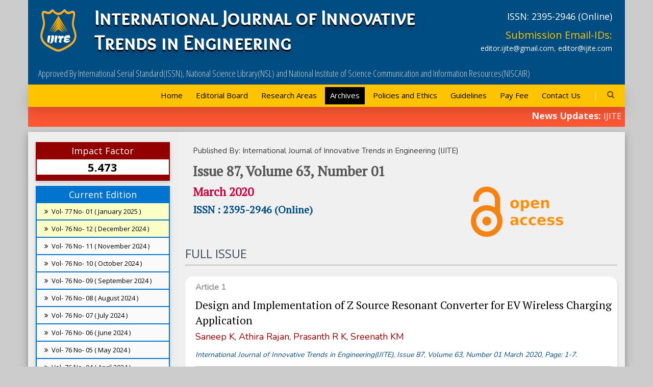

--- FILE ---
content_type: text/html; charset=UTF-8
request_url: https://ijite.com/publication.php?issue=87
body_size: 5645
content:
<!DOCTYPE html>

<!--[if IE 8]> <html lang="en" class="ie8 no-js"> <![endif]-->
<!--[if IE 9]> <html lang="en" class="ie9 no-js"> <![endif]-->
<!--[if !IE]><!-->
<html lang="en">
<!--<![endif]-->

<!-- Head BEGIN -->
<head>
<meta name="robots" content="noindex"><!-- Global site tag (gtag.js) - Google Analytics -->
<script async src="https://www.googletagmanager.com/gtag/js?id=UA-156424065-2"></script>
<script>
  window.dataLayer = window.dataLayer || [];
  function gtag(){dataLayer.push(arguments);}
  gtag('js', new Date());

  gtag('config', 'UA-156424065-2');
</script>  <meta charset="utf-8">
  <title> IJITE: Issue-87 Volume-63</title>
    <meta charset="utf-8">
  <meta content="width=device-width, initial-scale=1.0" name="viewport">
  <meta http-equiv="X-UA-Compatible" content="IE=edge,chrome=1">

  <meta content="International Journal of Innovative Trends in Engineering (IJITE) is highly indexed journal, suggested for SCOPUS indexingand UGC approved list of journals. IJITE is a peer reviewed journal with faster response." name="description">
  <meta content="SCOPUS Indexed Journal, UGC Approved Journal, Indexed Journal, IEEE Journal, Computer Science Journal" name="keywords">
  <meta content="IJITE.com" name="author">

  <meta property="og:site_name" content="www.ijite.com">
  <meta property="og:title" content="International Journal of Innovative Trends in Engineering(IJITE)">
  <meta property="og:description" content="International Journal of Innovative Trends in Engineering (IJITE) is a peer reviewed monthly online journal, published by Foundation of Modern Research (FMR). IJITE accepts academic research works & articles from scholars, academicians, teachers, professors, doctors, lecturers, and from scientists of their extensive studies and researches. IJITE journal is available for wide range of innovative, intellectual and educational aims to enrich the scientific community all over the world. IJITE releases last week of every month.">
  <meta property="og:type" content="academic journal">
  <meta property="og:image" content="https://www.ijite.com/images/logo.png"><!-- link to image for socio -->
  <meta property="og:url" content="https://www.ijite.com/">

  <link rel="shortcut icon" href="favicon.ico">

  <!-- Fonts START -->
  <link href="http://fonts.googleapis.com/css?family=Open+Sans:300,400,600,700|PT+Sans+Narrow|Source+Sans+Pro:200,300,400,600,700,900&amp;subset=all" rel="stylesheet" type="text/css">
  <!-- Fonts END -->

  <!-- Global styles START -->          
  <link href="assets/plugins/font-awesome/css/font-awesome.min.css" rel="stylesheet">
  <link href="assets/plugins/bootstrap/css/bootstrap.min.css" rel="stylesheet">
  <!-- Global styles END --> 
   
  <!-- Page level plugin styles START -->
  <link href="assets/plugins/fancybox/source/jquery.fancybox.css" rel="stylesheet">
  <link href="assets/plugins/uniform/css/uniform.default.css" rel="stylesheet" type="text/css">
  <!-- Page level plugin styles END -->

  <!-- Theme styles START -->
  <link href="assets/pages/css/components.css" rel="stylesheet">
  <link href="assets/corporate/css/style.css" rel="stylesheet">
  <link href="assets/corporate/css/style-responsive.css" rel="stylesheet">
  <link href="assets/corporate/css/themes/blue.css" rel="stylesheet" id="style-color">
  <link href="assets/corporate/css/custom.css" rel="stylesheet">
  <!-- Theme styles END --></head>
<!-- Head END -->

<!-- Body BEGIN -->
<body class="corporate">
    <!-- BEGIN  Header Logo and Name only  -->
      <!-- BEGIN  Header Logo and Name only  -->
    <div class="header container padding-top-10 border-shadow">
      <div class="container">
        <a class="col-md-1 site-logo" href="index.php"><img src="images/logo.png" alt="Metronic FrontEnd"></a>
        <div class="col-md-7 site-title">International Journal of Innovative Trends in Engineering         
    </div>
        <div class="col-md-4 site-details"><h4 style="color:#fff;">ISSN: 2395-2946 (Online)</h4>
          Submission Email-IDs: <h5><a style="color:#fff;" href="mailto:editor.ijite@gmail.com">editor.ijite@gmail.com</a>, <a style="color:#fff;" href="mailto:editor@ijite.com">editor@ijite.com</a></h5></div>
        <div class="col-md-12 site-approval"> <span>Approved By International Serial Standard(ISSN), National Science Library(NSL) and National Institute of Science Communication and Information Resources(NISCAIR)</span></div>
      </div>
    </div>
    <!-- Header Logo and Name only END -->    <!-- Header Logo and Name only END -->
    
    <!-- BEGIN MENU HEADER -->
    <!-- BEGIN MENU HEADER -->
    <div class="header menubar container  shadow-lg">
      <div class="container">
        <!-- BEGIN NAVIGATION -->
        <div class="header-navigation pull-right font-transform-inherit">
          <ul>
          	<li class=""><a href="index.php">Home</a></li>
          	<li class=""><a href="editorial.php" >Editorial Board</a></li>
          	<li class=""><a href="rfields.php" >Research Areas</a></li>
          	<li class="active"><a href="archives.php" >Archives</a></li>            

            <li class="dropdown ">
              <a class="dropdown-toggle" data-toggle="dropdown" data-target="#" href="javascript:;">
                Policies and Ethics                 
              </a>
                
              <ul class="dropdown-menu ">
                <li class=""><a href="reviewpolicy.php">Review Policy</a></li>
                <li class=""><a href="publicationethics.php">Publication Ethics</a></li>                
              </ul>
            </li>

            <li class="dropdown ">
              <a class="dropdown-toggle" data-toggle="dropdown" data-target="#" href="javascript:;">
                Guidelines                 
              </a>
                
              <ul class="dropdown-menu">
                <li class=""><a href="author-guidelines.php">Author Guidelines</a></li>
                <li class=""><a href="reviewer-guidelines.php">Reviewer Guidelines</a></li>                
              </ul>
            </li>

            <li class=""><a href="PayFee.php" >Pay Fee</a></li>
          	<li class=""><a href="contact.php">Contact Us</a></li>

            <!-- BEGIN TOP SEARCH -->
           <li class="menu-search">
              <span class="sep"></span>
              <i class="fa fa-search search-btn"></i>
              <div class="search-box">
                <form action="#">
                  <div class="input-group">
                    <input type="text" placeholder="Search" class="form-control">
                    <span class="input-group-btn">
                      <button class="btn btn-primary" type="submit">Search</button>
                    </span>
                  </div>
                </form>
              </div> 
            </li>
            <!-- END TOP SEARCH -->
          </ul>
        </div>
        <!-- END NAVIGATION -->

         <a href="javascript:void(0);" class="mobi-toggler"> <i class="fa fa-bars"></i></a>
      </div>
    </div>
    <!-- MENU Header END -->    <!-- MENU Header END -->


    <!-- Marquee Start --> 
    <!-- Marquee Start -->
  <div class="container news-ticker margin-bottom-10">
  	<marquee behavior="scroll" direction="left"> 
        <strong style="font-size:18px;">News Updates: </strong> IJITE Volume 77, January 2025 Edition Published Sucessfully. &nbsp;&nbsp;&nbsp;&nbsp;&nbsp;&nbsp;&nbsp;&nbsp;&nbsp;&nbsp;&nbsp;&nbsp;&nbsp;&nbsp;
        <strong style="font-size:18px;">Call for Papers: January-June 2025 </strong> IJITE Inviting Research Papers For Volume 77 (January-June 2025) Edition.
	</marquee>
  </div>
<!-- End Marquee -->    <!-- End Marquee -->

    <div class="main">
      <div class="container">
        <!-- BEGIN SIDEBAR & CONTENT -->
        <div class="row border-shadow">
          <!-- BEGIN LEFT SIDEBAR -->
          <!-- BEGIN SIDEBAR -->
 <div class="sidebar col-md-3 col-sm-3">
          	<div class="sidebar-head sb-maroon shadow-md">  <span>  Impact Factor</span>
	          	<p class="sidebar-child">
	              <a target="_blank" href="http://sjifactor.com/passport.php?id=20358">5.473</a>
	            </p>
          	</div>

          	<div class="sidebar-head sb-blue shadow-md">  <span> Current Edition</span>
  	           <ul class="list-group sidebar-menu">
                                    <li id="currentedition" class="list-group-item clearfix"><a href="publication.php?issue=145"><i class="fa fa-angle-double-right"></i> Vol- 77 No- 01 ( January 2025 ) </a>
                  </li>
                  
                                    <li id="currentedition" class="list-group-item clearfix"><a href="publication.php?issue=144"><i class="fa fa-angle-double-right"></i> Vol- 76 No- 12 ( December 2024 ) </a>
                  </li>
                  
                                    <li id="" class="list-group-item clearfix"><a href="publication.php?issue=143"><i class="fa fa-angle-double-right"></i> Vol- 76 No- 11 ( November 2024 ) </a>
                  </li>
                  
                                    <li id="" class="list-group-item clearfix"><a href="publication.php?issue=142"><i class="fa fa-angle-double-right"></i> Vol- 76 No- 10 ( October 2024 ) </a>
                  </li>
                  
                                    <li id="" class="list-group-item clearfix"><a href="publication.php?issue=141"><i class="fa fa-angle-double-right"></i> Vol- 76 No- 09 ( September 2024 ) </a>
                  </li>
                  
                                    <li id="" class="list-group-item clearfix"><a href="publication.php?issue=140"><i class="fa fa-angle-double-right"></i> Vol- 76 No- 08 ( August 2024 ) </a>
                  </li>
                  
                                    <li id="" class="list-group-item clearfix"><a href="publication.php?issue=139"><i class="fa fa-angle-double-right"></i> Vol- 76 No- 07 ( July 2024 ) </a>
                  </li>
                  
                                    <li id="" class="list-group-item clearfix"><a href="publication.php?issue=138"><i class="fa fa-angle-double-right"></i> Vol- 76 No- 06 ( June 2024 ) </a>
                  </li>
                  
                                    <li id="" class="list-group-item clearfix"><a href="publication.php?issue=137"><i class="fa fa-angle-double-right"></i> Vol- 76 No- 05 ( May 2024 ) </a>
                  </li>
                  
                                    <li id="" class="list-group-item clearfix"><a href="publication.php?issue=136"><i class="fa fa-angle-double-right"></i> Vol- 76 No- 04 ( April 2024 ) </a>
                  </li>
                  
                                    <li class="list-group-item clearfix"><a href="archives.php"><i class="fa fa-angle-double-right"></i>More Archives ...</a></li>
                </ul>
          	</div>

          	  

          	<div class="sidebar-head  sb-orange  shadow-md"> <span>For Authors</span>
            	<ul class="list-group sidebar-menu">
                <li class="list-group-item clearfix"><a href="author-guidelines.php"><i class="fa fa-angle-right"></i> Submission Guidelines</a></li>
                <li class="list-group-item clearfix"><a href="reviewpolicy.php"><i class="fa fa-angle-right"></i> Peer Review Policies</a></li>
                <li class="list-group-item clearfix"><a href="publicationethics.php"><i class="fa fa-angle-right"></i> Publication Ethics</a></li>
                <li class="list-group-item clearfix"><a href="javascript:;"><i class="fa fa-angle-right"></i> Pay Fee</a></li>
                <!--<li class="list-group-item clearfix"><a href="javascript:;"><i class="fa fa-angle-right"></i> Wish list</a></li>
                <li class="list-group-item clearfix"><a href="javascript:;"><i class="fa fa-angle-right"></i> Returns</a></li>
                <li class="list-group-item clearfix"><a href="javascript:;"><i class="fa fa-angle-right"></i> Newsletter</a></li>-->
              </ul>
          	</div>   

             <div class="sidebar-head  sb-maroon  shadow-md">  <span> Conferences</span>
            	<ul class="list-group sidebar-menu">
                <li class="list-group-item clearfix"><a href="https://www.ijite.com/conference.php?conf_name=ICCCT2020"><i class="fa fa-arrow-circle-down"></i> ICCCT 2020</a></li>              
                <li class="list-group-item clearfix"><a href="https://www.ijite.com/conference.php?conf_name=ICMLSP2021"><i class="fa fa-arrow-circle-down"></i> ICMLSP 2021</a></li>              
              </ul>
          	</div>    
 </div>
          <!-- END SIDEBAR -->          <!-- END LEFT SIDEBAR -->

          <!-- BEGIN CONTENT -->
          <div class="padding-top-15 col-md-9 col-sm-9 graybg">
            <div class="col-md-12 margin-bottom-10 edition-head">              
              <!--<div class="col-md-3"><img style="max-height:200px;" src="images/edition/v63.jpg"></div>-->              
              <div class="col-md-12">
                 <h5>Published By: International Journal of Innovative Trends in Engineering (IJITE)</h5>
                <h2>Issue 87, Volume 63, Number 01</h2>
                
                <div class="col-md-12 margin-top-20" style="padding-left: 0px;">
                  <div class="col-md-8" style="padding-left: 0px;">
                    <h3>March 2020</h3>
                    <h4>ISSN : 2395-2946 (Online)</h4>
                  </div>
                  <div class="col-md-4">
                    <img width="80%" src="images/openaccess.png">
                  </div>
                </div>
              </div>
            </div>
            

            <!-- Start Archives --> 
            <h3>FULL ISSUE</h3>
            <hr>           
              <!-- START Article Row -->
              <div class="row">
                <div class="col-md-12 col-sm-12">
                  <table class="table-edition">                   
                    <tbody>
                                                <tr class="shadow hvr-box-shadow-outset table-row-card article-head">                       
                            <td> 
                              <span>Article 1</span>
                              <h3>Design and Implementation of Z Source Resonant Converter for EV Wireless Charging Application</h3> 
                              <h4>Saneep K, Athira Rajan, Prasanth R K, Sreenath KM</h4>
                              <h5>International Journal of Innovative Trends in Engineering(IJITE), Issue 87, Volume 63, Number 01 March 2020, Page: 1-7.</h5>
                              <div class="col-md-12 article-head-links">
                                <div class="col-md-4">
                                  <a href="#"><i class="fa fa-file-text-o"></i> Abstract</a>
                                </div>
                                <div class="col-md-4">
                                  <a href="http://www.ijite.com/citations/IJITE_6301_20281.pdf"><i class="fa fa-file-pdf-o"></i>  Download PDF</a>                              
                                </div>
                                <div class="col-md-4">
                                  <a href="#"><i class="fa fa-chain"></i> View Citation</a>                              
                                </div>
                              </div>
                            </td>                        
                          </tr> 
                                                                
                      
                    </tbody>
                  </table>
                </div>
              </div>
              <!-- END Article Row -->
          </div>
        </div>
      </div>

<!-- END Archives -->

   <!-- BEGIN PRE-FOOTER -->
        <!-- END PRE-FOOTER -->

    <!-- BEGIN FOOTER -->
     <!-- BEGIN FOOTER -->
    <div class="footer container border-shadow">
      <div class="container">
        <div class="row">
          <!-- BEGIN COPYRIGHT -->
          <div class="col-md-6 col-sm-6 padding-top-10">
            2026 © IJITE. ALL Rights Reserved. <a href="javascript:;">Privacy Policy</a> | <a href="javascript:;">Terms of Service</a>
          </div>
          <!-- END COPYRIGHT -->
          <!-- BEGIN PAYMENTS -->
          <!--<div class="col-md-4 col-sm-4">
            <ul class="social-footer list-unstyled list-inline pull-right">
              <li><a href="javascript:;"><i class="fa fa-facebook"></i></a></li>
              <li><a href="javascript:;"><i class="fa fa-google-plus"></i></a></li>
              <li><a href="javascript:;"><i class="fa fa-dribbble"></i></a></li>
              <li><a href="javascript:;"><i class="fa fa-linkedin"></i></a></li>
              <li><a href="javascript:;"><i class="fa fa-twitter"></i></a></li>
              <li><a href="javascript:;"><i class="fa fa-skype"></i></a></li>
              <li><a href="javascript:;"><i class="fa fa-github"></i></a></li>
              <li><a href="javascript:;"><i class="fa fa-youtube"></i></a></li>
              <li><a href="javascript:;"><i class="fa fa-dropbox"></i></a></li>
            </ul>  
          </div> -->
          <!-- END PAYMENTS -->
          <!-- BEGIN POWERED -->
          <div class="col-md-6 col-sm-6 text-right">
            <p class="powered">Powered by: <a href="http://www.ijite.com/">IJITE.COM</a></p>
          </div>
          <!-- END POWERED -->
        </div>
      </div>
    </div>
    <!-- END FOOTER -->    <!-- END FOOTER -->

    <!-- Load javascripts at bottom, this will reduce page load time -->
    <!-- BEGIN CORE PLUGINS (REQUIRED FOR ALL PAGES) -->
    <!--[if lt IE 9]>
    <script src="assets/plugins/respond.min.js"></script>
    <![endif]--> 
    <script src="assets/plugins/jquery.min.js" type="text/javascript"></script>
    <script src="assets/plugins/jquery-migrate.min.js" type="text/javascript"></script>
    <script src="assets/plugins/bootstrap/js/bootstrap.min.js" type="text/javascript"></script>      
    <script src="assets/corporate/scripts/back-to-top.js" type="text/javascript"></script>
    <!-- END CORE PLUGINS -->

    <!-- BEGIN PAGE LEVEL JAVASCRIPTS (REQUIRED ONLY FOR CURRENT PAGE) -->
    <script src="assets/plugins/fancybox/source/jquery.fancybox.pack.js" type="text/javascript"></script><!-- pop up -->
    <script src="assets/plugins/uniform/jquery.uniform.min.js" type="text/javascript"></script>

    <script src="assets/corporate/scripts/layout.js" type="text/javascript"></script>
    <script type="text/javascript">
        jQuery(document).ready(function() {
            Layout.init();
            Layout.initUniform();
            Layout.initTwitter();
        });
    </script>
    <!-- END PAGE LEVEL JAVASCRIPTS -->
</body>
<!-- END BODY -->
</html>

--- FILE ---
content_type: text/css
request_url: https://ijite.com/assets/corporate/css/themes/blue.css
body_size: 1144
content:
a {
  color: #005cce;
}
a:hover {
  color: #005cce;
}
.pre-header a:hover {
  color: #005cce;
}
.shop-currencies a.current {
  color: #005cce;
}
.header-navigation ul > li.active > a,
.header-navigation ul > li > a:hover,
.header-navigation ul > li > a:focus,
.header-navigation ul > li.open > a,
.header-navigation ul > li.open > a:hover,
.header-navigation ul > li.open > a:focus {
  color: #fff;
}
.header-navigation li.menu-search i:hover {
  color: #000;
}
.sidebar a:hover {
  color: #005cce;
}
.sidebar .dropdown.open .dropdown-toggle:hover {
  color: #005cce;
}
.sidebar-menu .dropdown-menu li > a:hover, .sidebar-menu .dropdown-menu li > a:focus, .sidebar-menu li.active > a, .sidebar-menu li.active > a:hover {
  color: #005cce;
}
.content-page a:hover, 
.sidebar2 a:hover {
  color: #005cce;
}
.content-page .link, .content-page .link:hover, .content-page .link:active {
  color: #005cce;
}
.page-404 .number,
.page-500 .number {
  color: #005cce;
}
.content-form-page a:hover {
  color: #005cce;
}
.quote-v1 a.btn-transparent:hover {
  background: #005cce;
}
.recent-work h2 a:hover {
  color: #005cce;
}
.recent-work .recent-work-item .fa:hover {
  color: #005cce;
}
.our-clients h2 a:hover {
  color: #005cce;
}
.front-team h3 strong {
  color: #005cce;
}
.ecommerce .header-navigation ul > li.active > a,
.ecommerce .header-navigation ul > li > a:hover,
.ecommerce .header-navigation ul > li > a:focus,
.ecommerce .header-navigation ul > li.open > a,
.ecommerce .header-navigation ul > li.open > a:hover,
.ecommerce .header-navigation ul > li.open > a:focus {
  color: #005cce;
}
.product-item h3 a:hover {
  color: #005cce;
}
.checkout-page a:hover {
  color: #005cce;
}


.langs-block-others:after { 
  border-bottom: 8px solid #005cce;
}
.header-navigation > ul > li.dropdown:hover > a:after { 
  border-bottom: 8px solid #005cce;
}
.header-navigation .dropdown-menu > li > a:hover,
.header-navigation .dropdown-menu > li.active > a,
.header-navigation .header-navigation-content .header-navigation-col li > a:hover,
.header-navigation .header-navigation-content .header-navigation-col li.active > a {
 /* Blue Theme 
 background: #005cce;
  color: #fff; */
  background: #000;
  color: #FFC300;
}
.header-navigation .dropdown-menu .header-navigation-content-ext li > a:hover,
.header-navigation .dropdown-menu .header-navigation-content-ext li.active > a {
  background: #fff;
  color: #005cce;
}
.header-navigation .search-box:after { 
  border-bottom: 8px solid #005cce;
}
.header-navigation .search-box {
  border-top: solid 2px #005cce;
}
.title-wrapper h1 span {
  color: #005cce;
}
.breadcrumb > .active {
  color: #005cce;
}
.form-info h2 em {
  color: #005cce;
}
.nav-tabs {
  border-color: #005cce;
}
.nav-tabs > li.active > a, .nav-tabs > li.active > a:hover, .nav-tabs > li.active > a:focus {
  background: #005cce;
}
.content-search h1 em {
  color: #005cce;
}
.recent-work .recent-work-item:hover a.recent-work-description {
  background: #005cce;
}
.testimonials-v1 blockquote:after { 
  background-color: #005cce;
}
.testimonials-v1 span.testimonials-name {
  color: #005cce;
}
.search-result-item h4 a {
  color: #005cce;
}
.top-cart-content:after { 
  border-bottom: 8px solid #005cce;
}
.goods-data a,
.checkout-page .checkout-description a {
  color: #005cce;
}
.product-page .review a {
  color: #005cce;
}
.nav-tabs > li.active > a, .nav-tabs > li.active > a:hover, .nav-tabs > li.active > a:focus {
    background: #005cce;
    color: #fff;
}
.list-view-sorting a {
  background: #fff;
  color: #005cce;
}



::-moz-selection {
  color: #fff;
  background: #005cce;
}
::selection {
  color: #fff;
  background: #005cce;
}
.steps-block ::-moz-selection {
  color: #005cce;
  background: #fff;
}
.steps-block ::selection {
  color: #005cce;
  background: #fff;
}



.owl-buttons .owl-prev:hover {
    background-color: #005cce;
}
.owl-buttons .owl-next:hover {
    background-color: #005cce;
}
.steps-block-red {
  background: #005cce;
}
.pre-footer .photo-stream img:hover {
  border-color: #005cce;
}
.pre-footer-light dl.f-twitter dd a {
  color: #005cce;
}
.pre-footer-light address a {
  color: #005cce;
}
.testimonials-v1 .left-btn:hover {
    background-color: #005cce;
}
.testimonials-v1 .right-btn:hover {
    background-color: #005cce;
}
.blog-tags li i,
.blog-info li i {
  color: #005cce;
}
.blog-posts .more,
.blog-sidebar .more {
  color: #005cce;
}
.recent-news h3 a {
  color: #005cce;
}
.blog-photo-stream li img:hover {
  border-color: #005cce;
}
.blog-tags li a:hover {
  color: #fff;
  background: #005cce;
}
.blog-tags li a:hover:after { 
  border-left-color: #005cce;
}
.sidebar-categories li > a:hover,
.sidebar-categories li.active > a,
.sidebar-categories li.active:hover > a {
  color: #005cce;
}
.blog-item blockquote {
  border-color: #005cce;
}
.blog-item h4.media-heading span a {
    color: #005cce;
}
.front-steps-wrapper .front-step1 {
  background: #005cce;
}
.pricing-active {
  border: 3px solid #005cce;
  box-shadow: 7px 7px rgba(100, 174, 217, 0.2);
}
.pricing:hover {
  border: 3px solid #005cce;
}
.pricing:hover h4 {
  color: #005cce;
}
.pricing-head h3 {
  background: #005cce;
}
.pricing-head-active h4 {
  color: #005cce;
}
.pricing-content li i {
  color: #005cce;
}
.top-cart-block .fa-shopping-cart {
  background: #005cce;
}
.product-item .btn:hover {
  background: #005cce;
}
.pi-price {
  color: #005cce;
}
.product-item .add2cart:hover {
  color: #fff !important;
  background: #005cce !important;
  border-color: #005cce;
}
.goods-page-price strong, 
.goods-page-total strong,
.checkout-price strong,
.checkout-total strong {
  color: #005cce;
}
.shopping-total strong,
.checkout-total-block strong {
  color: #005cce;
}
.compare-item strong {
  color: #005cce;
}
.sidebar-products .price {
    color: #005cce;
}
.price-availability-block .price strong {
  color: #005cce;
}

.require {
  color: #005cce;
}
.content-form-page .form-control:focus {
  border: solid 1px #005cce;
}
.content-search input:focus {
  border: solid 1px #005cce;
}

.btn-primary {
  background: #005cce;
}
.btn-primary:hover,
.btn-primary:focus,
.btn-primary:active {
  background: #005cce;
}

.header-navigation .dropdown-menu > li:first-child {
    border-top: 2px solid #005cce;
}
.front-steps-wrapper .front-step1:after {
    border-left: 15px solid #0074ce;
}

.del-goods:hover,
.add-goods:hover {
  background-color: #0074ce;
}

.sidebar a:hover > .fa-angle-down {
  background-position: -22px 0;
}
.sidebar .collapsed:hover > .fa-angle-down {
  background-position: -22px -37px;
}

.top-cart-content {
  border-top: solid 2px #0074ce;
}

.front-skills .progress-bar {
  background: #0074ce;
}

.service-box-v1:hover {
  background: #0074ce;
}

.header .mobi-toggler:hover {
  background-color: #0074ce;
  border-color: #0074ce;
}

@media (max-width: 1024px) {
  .header .header-navigation li > a:hover,
  .header .header-navigation li.active > a,
  .header .header-navigation li.open > a:hover {
    color: #0074ce !important;
  }
}

.faq-tabbable {
  border-left: solid 2px #0074ce;
}
.faq-tabbable li:hover a,
.faq-tabbable li.active a{
  background: #0074ce;
}
.faq-tabbable li.active:after {
  border-left: 6px solid #0074ce;
}

.mix-filter li:hover, .mix-filter li.active {
    background: #0074ce;
    color: #fff;
}
.mix-grid .mix .mix-details {
  background: #0074ce;
}
.mix-grid .mix a.mix-link, 
.mix-grid .mix a.mix-preview {
  background: #1ab8db;
}
.langs-block-others {
  border-top: solid 2px #0074ce;
}

.brands .owl-buttons .owl-prev:hover {
    background-position: 18px -325px;
}
.brands .owl-buttons .owl-next:hover {
    background-position: -249px -325px;
}
.header-navigation ul > li.active > a/*,
.ecommerce .header-navigation ul > li.active > a*/ {
  border-bottom: 2px solid #000;
}

--- FILE ---
content_type: text/css
request_url: https://ijite.com/assets/corporate/css/custom.css
body_size: 2294
content:
/* For Paper Title and Details */
@import url('https://fonts.googleapis.com/css?family=Alegreya|Alegreya+Sans|Nunito|Nunito+Sans|Quattrocento|Quattrocento+Sans|Roboto|Roboto+Mono|Roboto+Slab|Adamina|Alice|Carrois+Gothic|EB+Garamond|Merriweather+Sans|Enriqueta|Gentium+Basic|Halant|Julius+Sans+One|Lustria|Quattrocento|Saira+Extra+Condensed|Sumana|');
@import url('https://fonts.googleapis.com/css2?family=PT+Serif&display=swap');
/*
font-family: 'Alegreya', serif;
font-family: 'Alegreya Sans', sans-serif;
font-family: 'Merriweather', serif;
font-family: 'Merriweather Sans', sans-serif;
font-family: 'Nunito', sans-serif;
font-family: 'Nunito Sans', sans-serif;
font-family: 'Roboto', sans-serif;
font-family: 'Roboto Slab', serif;
font-family: 'Roboto Mono', monospace;
font-family: 'Quattrocento', serif;
font-family: 'Quattrocento Sans', sans-serif;
*/

@import url("hover.css");

/*-- START Card Box Shadow */
/* Grow Shadow */

.table-edition{
  border: none;  
}

.table-edition tbody > tr> td{
text-align: left;
/*border: solid 1px #A1A1A1; */
}

.table-row-card{
width: 100%;
margin-bottom: 5px;
margin-top: 5px;
background-color: #fff;
font-family: 'PT Serif', serif;
/*
font-family: 'Adamina', serif;

font-family: 'Alike Angular', serif;
font-family: 'Alice', serif;
*/
}

.shadow{   
  box-shadow: 1px 2px 4px 0 rgba(0,0,0,0.10);
}
.shadow-md{
  box-shadow: 0 4px 8px 0 rgba(0,0,0,0.12),
            0 2px 4px 0 rgba(0,0,0,0.08);
}
.shadow-lg{
  box-shadow: 0 15px 30px 0 rgba(0,0,0,0.11),
            0 5px 15px 0 rgba(0,0,0,0.08);
}
.shadow-inner{
  box-shadow: inset 0 2px 4px 0 rgba(0,0,0,0.06);
}
.shadow-outline{ 
  box-shadow: 0 0 0 3px rgba(52,144,220,0.5);
}
.shadow-none{ 
  box-shadow: none;
}

/* -- END Card Box Shadow */


.edition-head{ 
  padding: 10px;
  padding-left: 0px;
  margin-left: 0px;
}

.edition-head h2{
font-family: 'PT Serif', serif;
 font-weight: bold;
  color: #555555;
  font-size: 180%;  
}

.edition-head h3{
 font-family: 'PT Serif', serif;
 font-weight: bold;
  font-size: 23px;
  color:#C70039;
}

.edition-head h4{
 font-family: 'PT Serif', serif;
 font-weight: bold;
 font-size: 20px;
  color: #004D83;
}

.edition-head h5{
font-family: 'Nunito', sans-serif;
 font-size: 15px;
 color: #393939;
}

.edition-head h6{
 font-family: 'Titan One', cursive;
font-size: 14px;
color: #999999;
}

.edition-head {
 font-family: 'Quattrocento', serif; /* font-family: 'Titan One', cursive; */
font-size: 15px;
color: #444444;
}

.edition-head h2, h3, h4, h5, h6{
  line-height: 35px;
  /*  padding-left: 0px;
  margin-left: 0px;*/
}

.article-head h2, h3, h4, h5, h6{
  line-height: 25px;
}

.article-head h3{
 font-family: 'PT Serif', serif;
  font-size: 21px;
  color: #000;
  line-height: 30px;
  padding-bottom: 0px;
  margin-bottom: 0px;
  /*font-weight: bold;*/
}

.article-head h4{
 font-family: 'Nunito', sans-serif;
 font-size: 18px;
 color: #960000;  
}

.article-head h5{
 font-size: 14px;
 color: #004D83;
 font-family: 'Nunito', sans-serif;
 font-style: italic;

}

.article-head-links{
   border-top: thin solid #CCC;
   font-family: 'Nunito', sans-serif;  
   font-size: 14px; 
}

.article-head-links a{
  color: #111111;
  text-decoration: none;
  border:thin solid #fff;
}

.article-head-links a:hover{
  color: #581845;  
  font-weight: bold;
  }
.article-head span{
font-family: 'Nunito', sans-serif;
font-size: 16px;
color: #999999;
font-weight: bold;
}

.article-head {
 font-size: 15px;
color: #444444;
border-radius: 15px;
}




/* here you can put your own css to customize and override the theme */
.pre-header a {
	color: #fff;
}
.pre-header a:hover {
	color: #FFBF00;
}
.pre-header a:focus {
	text-decoration:underline;
}
.pre-header {
    color: #fff;
    border-bottom: 1px solid #eee;
    padding-top: 10px;
    line-height: 1.2;
    font-family: 'Open Sans', sans-serif;
    font-weight: 300;
    background: #fff;
}


.header {
  background-color: #004D83;
}

.menubar {
background-color: #FFC300;
margin-top: 0px;
}


table {
  text-align: left;
  line-height: 40px;
  border-collapse: separate;
  border-spacing: 0;
  border: 1px solid #005cce;
  width: 100%;
  margin: 10px auto;
  border-radius: .25rem;
}

thead tr:first-child {
  background: #004D83;
  color: #fff;
  border: none;
}

th:first-child,
td:first-child {
  padding: 0 15px 0 20px;
}

thead tr:last-child th {
  border-bottom: 3px solid #ddd;
}

tbody tr:hover {
  
  cursor: default;  
}

tbody tr:last-child td {
  border: none;
}

tbody td {
  /*border-bottom: 1px solid #ddd;*/
}

td:last-child {
  text-align: right;
  padding-right: 10px;
}

td h4{
  padding-top: 5px;
}

.button {
  color: #aaa;
  cursor: pointer;
  vertical-align: middle;
  margin-top: -4px;
}

.whitebg{
  background-color: #fff;    
}

.whitebg p{
  font-size: 15px;
  text-align: justify;
}

.whitebg li{
  font-size: 13px;
  color: #4D4D4D;
}

.whitebg h5{
  font-weight: bold;
  color:#900C3F;
}

.whitebg h4{  
  color:#900C3F;
}


.graybg{
  background-color: #F0F0F0;
  height: 100%;  
}

.edit:hover {
  color: #0a79df;
}

.delete:hover {
  color: #dc2a2a;
}

.header-navigation > ul > li > a {
	color: #000;
}

.header-navigation > ul > li > a {   
    display: block;
    font-size: 15px;
    padding: 6px 10px;
    /*border: 1px solid #fff; font-weight: bold;   */
    margin: 0 3px;
     
}

.header .mobi-toggler {
    margin: 0px 0 0 30px;   
}

.small-head {
	height: 35px;
}
.header-navigation li.menu-search i {
    color: #000;

}
.header {
    margin-bottom: 0px;    
}

.headercs {
    box-shadow: 0 1px 3px #ddd;
    background-color: #fff;
    border-radius: 0;
    margin-bottom: 23px;
    position: relative;
}

/* Start Search Box */
#custom-search-input{	
    padding: 0px;   
    border-radius: 6px;
    background-color: #005cce;
    margin: 0px -13px 10px -13px;   
}

#custom-search-input input{   
    box-shadow: none;
      font-family: "Open Sans", sans-serif;     
}

#custom-search-input button{
    margin: 0;
    background: none;
    box-shadow: none;
    border: 0;
    color: #fff;
    padding: 3px 10px 0 10px;    
}

#custom-search-input button:hover{
    border: 0;
    box-shadow: none;    
}

#custom-search-input .glyphicon-search{
    font-size: 20px;   
}

/* End Search Box */

.item{
	 width: 100%;
    min-height: 200px;
    background-size: cover;   
}

h1, h2{
	font-family: 'Merriweather Sans', sans-serif;
}

.service-box h3{
	font-family: 'Merriweather Sans', sans-serif;
}

hr{
	color:#005cce;
    display: block;
    margin-top: 0.5em;
    margin-bottom: 0.5em;
    margin-left: auto;
    margin-right: auto;
    border-style: inset;
    border-width: 1px;
}

blockquote{
  background-color: #d0ecff;
  border: thin solid #ccc;
  border-left: 5px solid #0074ce;
}

blockquote h3{
  color: #000;
  /*font-weight: bold;*/
}
blockquote p{
font-size: 15px;
}

blockquote p span{
color: #f00;
font-weight: bold;
}

.archive blockquote{
  background-color: #fff;
  font-family: 'Nunito', sans-serif;
  /*width: 40%;*/
  border:thin solid #ccc;
   border-left: 5px solid #AAA;
   margin-bottom: 10px;
}

.archive blockquote:hover{
  background-color: #eee;
  color: #000;
  border-left: 5px solid #0074ce;  
}

.archive blockquote > h3{
  color: #000;
  font-size: 18px;
  font-weight: normal;
  line-height: 20px; 
  margin-bottom: 0px;
}

.archive blockquote:hover > h3{
  color: #000;
}

.archive blockquote p{
font-size: 15px;
}

.archive blockquote p span{
color: #f00;
}

.archive blockquote:hover p span{
color: #0074ce;
}

.news-ticker{
  padding: 5px;
  font-size: 17px;
  background-color: #FF5733;
  color: #fff;
}

.sidebar-head{
  color:#000;  
  text-align: left;
  padding-left:2px;  
  padding-right:2px;  
  padding-bottom: 2px;
  margin-bottom: 10px;
}
 .list-group{
  margin-bottom: 0px;
 }

.sb-blue{
  background-color: #0074ce;
  color: #fff;
}
.sb-yellow{
   background-color:#FFC300;     
}

.sb-green{
  background-color:#44A727;  
  color:#fff; 
}

.sb-skyblue{
  background-color:#94DBFF;
  color: #000;   
}

.sb-maroon{
background-color: #920000;
  color:#fff;
}
.sb-orange{
  color:#fff;
  background-color: #900C3F;
}

.sb-gray{
  color:#000;
  background-color: #ccc;
}

.sidebar-head span{    
  font-size: 18px;
  display: block;
  text-align: center;
  padding-top: 5px;
  padding-bottom: 5px;
  /* font-weight: bold; font-family: 'Overlock SC', cursive;
 text-shadow: 0px 1px 0px #fff, 0px 5px 5px rgba(0,0,0,0.15);*/
}

.sidebar-menu .list-group-item:hover{
  background-color: #A1D6FF;
  color: #FF5733;
}

.sidebar .list-group-item {
	background: #FAFAFA;
	color: #000;
}

.sidebar a {
	color:#000;
}

.sidebar a:hover {
  color:#000;
  font-weight: bold;
}

.sidebar .list-group-item:hover{
	background-color: #FCFFC5;
  color: #FF5733;
}

#currentedition{
  background-color: #FCFFC5;
  color: #FF5733;
}

.sidebar-child{
  background-color: #fff;
  color: #000;
  font-size: 22px;
  text-align: center;
  font-weight: bold;
}



.carousel-caption {	
    position: absolute;
    top:10px;
    right: 17%;
    bottom: 20px;
    left: 20%;
    z-index: 10;
    padding-top: 10px;
    padding-bottom: 20px;
    color: #fff;
    text-align: left;
    text-shadow: 0 1px 2px rgba(0,0,0,.6);
}

.carousel-caption h1{
	font-family: 'Cinzel', serif;
}


.carousel-caption h2{
	color: #FFC300 ;
	font-family: 'Gentium Basic', serif;
}
.carousel-caption h2 >span{
	font-size:45px; 
}

 .carousel-caption a{
   	background-color:rgba(0,0,0,0.1);
   	color: #fff;
   	font-size: 15px;
   }

.carousel-caption a:hover{
   	background-color:#005cce;
   	font-size: 15px;
   }


@media only screen and (max-width: 768px) {
	.carousel-caption {
    position: absolute;
    top:10px;
    right: 10%;
    bottom: 20px;
    left: 10%;
    z-index: 10;
    padding-top: 10px;
    padding-bottom: 20px;
    color: #fff;
    text-align: center;
    text-shadow: 0 1px 2px rgba(0,0,0,.6);
}
   .carousel-caption h1{
   	font-size: 24px;
   	font-weight: bold;
   }
   .carousel-caption h2{
   	font-size: 20px;
   }
   .carousel-caption p{
   	font-size: 15px;
   }
   .carousel-caption a{
   	background-color:rgba(0,0,0,0.3);
   	color: #fff;
   	font-size: 15px;
   }

.site-title {
  font-size: 23px;
  /*margin-right: 20px;*/
  padding-top: 5px;
  padding-bottom: 10px;
  font-family: 'Overlock SC', cursive;
  color:#fff;
 /* font-family: 'Cinzel Decorative', cursive;
font-family: 'Paprika', cursive;
font-family: 'Baloo', cursive;
*/
}
.site-approval{
 font-size: 12px;
 }
.site-details{
  font-size: 12px;
  }

}




/**** START DROPDOWN MENU *****/


/****** END DROPDOWN MENU ************/

--- FILE ---
content_type: application/x-javascript
request_url: https://ijite.com/assets/corporate/scripts/layout.js
body_size: 3178
content:
var Layout = function () {

     // IE mode
    var isRTL = false;
    var isIE8 = false;
    var isIE9 = false;
    var isIE10 = false;
    var isIE11 = false;

    var responsive = true;

    var responsiveHandlers = [];

    var handleInit = function() {

        if ($('body').css('direction') === 'rtl') {
            isRTL = true;
        }

        isIE8 = !! navigator.userAgent.match(/MSIE 8.0/);
        isIE9 = !! navigator.userAgent.match(/MSIE 9.0/);
        isIE10 = !! navigator.userAgent.match(/MSIE 10.0/);
        isIE11 = !! navigator.userAgent.match(/MSIE 11.0/);
        
        if (isIE10) {
            jQuery('html').addClass('ie10'); // detect IE10 version
        }
        if (isIE11) {
            jQuery('html').addClass('ie11'); // detect IE11 version
        }
    }

    // runs callback functions set by App.addResponsiveHandler().
    var runResponsiveHandlers = function () {
        // reinitialize other subscribed elements
        for (var i in responsiveHandlers) {
            var each = responsiveHandlers[i];
            each.call();
        }
    }

    // handle the layout reinitialization on window resize
    var handleResponsiveOnResize = function () {
        var resize;
        if (isIE8) {
            var currheight;
            $(window).resize(function () {
                if (currheight == document.documentElement.clientHeight) {
                    return; //quite event since only body resized not window.
                }
                if (resize) {
                    clearTimeout(resize);
                }
                resize = setTimeout(function () {
                    runResponsiveHandlers();
                }, 50); // wait 50ms until window resize finishes.                
                currheight = document.documentElement.clientHeight; // store last body client height
            });
        } else {
            $(window).resize(function () {
                if (resize) {
                    clearTimeout(resize);
                }
                resize = setTimeout(function () {
                    runResponsiveHandlers();
                }, 50); // wait 50ms until window resize finishes.
            });
        }
    }

    var handleIEFixes = function() {
        //fix html5 placeholder attribute for ie7 & ie8
        if (isIE8 || isIE9) { // ie8 & ie9
            // this is html5 placeholder fix for inputs, inputs with placeholder-no-fix class will be skipped(e.g: we need this for password fields)
            jQuery('input[placeholder]:not(.placeholder-no-fix), textarea[placeholder]:not(.placeholder-no-fix)').each(function () {

                var input = jQuery(this);

                if (input.val() == '' && input.attr("placeholder") != '') {
                    input.addClass("placeholder").val(input.attr('placeholder'));
                }

                input.focus(function () {
                    if (input.val() == input.attr('placeholder')) {
                        input.val('');
                    }
                });

                input.blur(function () {
                    if (input.val() == '' || input.val() == input.attr('placeholder')) {
                        input.val(input.attr('placeholder'));
                    }
                });
            });
        }
    }

    // Handles scrollable contents using jQuery SlimScroll plugin.
    var handleScrollers = function () {
        $('.scroller').each(function () {
            var height;
            if ($(this).attr("data-height")) {
                height = $(this).attr("data-height");
            } else {
                height = $(this).css('height');
            }
            $(this).slimScroll({
                allowPageScroll: true, // allow page scroll when the element scroll is ended
                size: '7px',
                color: ($(this).attr("data-handle-color")  ? $(this).attr("data-handle-color") : '#bbb'),
                railColor: ($(this).attr("data-rail-color")  ? $(this).attr("data-rail-color") : '#eaeaea'),
                position: isRTL ? 'left' : 'right',
                height: height,
                alwaysVisible: ($(this).attr("data-always-visible") == "1" ? true : false),
                railVisible: ($(this).attr("data-rail-visible") == "1" ? true : false),
                disableFadeOut: true
            });
        });
    }

    var handleSearch = function() {    
        $('.search-btn').click(function () {            
            if($('.search-btn').hasClass('show-search-icon')){
                if ($(window).width()>767) {
                    $('.search-box').fadeOut(300);
                } else {
                    $('.search-box').fadeOut(0);
                }
                $('.search-btn').removeClass('show-search-icon');
            } else {
                if ($(window).width()>767) {
                    $('.search-box').fadeIn(300);
                } else {
                    $('.search-box').fadeIn(0);
                }
                $('.search-btn').addClass('show-search-icon');
            } 
        }); 

        // close search box on body click
        if($('.search-btn').size() != 0) {
            $('.search-box, .search-btn').on('click', function(e){
                e.stopPropagation();
            });

            $('body').on('click', function() {
                if ($('.search-btn').hasClass('show-search-icon')) {
                    $('.search-btn').removeClass("show-search-icon");
                    $('.search-box').fadeOut(300);
                }
            });
        }
    }

    var handleMenu = function() {
        $(".header .navbar-toggle").click(function () {
            if ($(".header .navbar-collapse").hasClass("open")) {
                $(".header .navbar-collapse").slideDown(300)
                .removeClass("open");
            } else {             
                $(".header .navbar-collapse").slideDown(300)
                .addClass("open");
            }
        });
    }
    var handleSubMenuExt = function() {
        $(".header-navigation .dropdown").on("hover", function() {
            if ($(this).children(".header-navigation-content-ext").show()) {
                if ($(".header-navigation-content-ext").height()>=$(".header-navigation-description").height()) {
                    $(".header-navigation-description").css("height", $(".header-navigation-content-ext").height()+22);
                }
            }
        });        
    }

    var handleSidebarMenu = function () {
        $(".sidebar .dropdown > a").click(function (event) {
            if ($(this).next().hasClass('dropdown-menu')) {
                event.preventDefault();
                if ($(this).hasClass("collapsed") == false) {
                    $(this).addClass("collapsed");
                    $(this).siblings(".dropdown-menu").slideDown(300);
                } else {
                    $(this).removeClass("collapsed");
                    $(this).siblings(".dropdown-menu").slideUp(300);
                }
            } 
        });
    }

    function handleDifInits() { 
        $(".header .navbar-toggle span:nth-child(2)").addClass("short-icon-bar");
        $(".header .navbar-toggle span:nth-child(4)").addClass("short-icon-bar");
    }

    function handleUniform() {
        if (!jQuery().uniform) {
            return;
        }
        var test = $("input[type=checkbox]:not(.toggle), input[type=radio]:not(.toggle, .star)");
        if (test.size() > 0) {
            test.each(function () {
                    if ($(this).parents(".checker").size() == 0) {
                        $(this).show();
                        $(this).uniform();
                    }
                });
        }
    }

    var handleFancybox = function () {
        if (!jQuery.fancybox) {
            return;
        }
        
        jQuery(".fancybox-fast-view").fancybox();

        if (jQuery(".fancybox-button").size() > 0) {            
            jQuery(".fancybox-button").fancybox({
                groupAttr: 'data-rel',
                prevEffect: 'none',
                nextEffect: 'none',
                closeBtn: true,
                helpers: {
                    title: {
                        type: 'inside'
                    }
                }
            });

            $('.fancybox-video').fancybox({
                type: 'iframe'
            });
        }
    }

    // Handles Bootstrap Accordions.
    var handleAccordions = function () {
       
        jQuery('body').on('shown.bs.collapse', '.accordion.scrollable', function (e) {
            Layout.scrollTo($(e.target), -100);
        });
        
    }

    // Handles Bootstrap Tabs.
    var handleTabs = function () {
        // fix content height on tab click
        $('body').on('shown.bs.tab', '.nav.nav-tabs', function () {
            handleSidebarAndContentHeight();
        });

        //activate tab if tab id provided in the URL
        if (location.hash) {
            var tabid = location.hash.substr(1);
            $('a[href="#' + tabid + '"]').click();
        }
    }

    var handleMobiToggler = function () {
        $(".mobi-toggler").on("click", function(event) {
            event.preventDefault();//the default action of the event will not be triggered
            
            $(".header").toggleClass("menuOpened");
            $(".header").find(".header-navigation").toggle(300);
        });
    }

    var handleTheme = function () {
    
        var panel = $('.color-panel');
    
        // handle theme colors
        var setColor = function (color) {
            $('#style-color').attr("href", "assets/corporate/css/themes/" + color + ".css");
            $('.corporate .site-logo img').attr("src", "assets/corporate/img/logos/logo-corp-" + color + ".png");
            $('.ecommerce .site-logo img').attr("src", "assets/corporate/img/logos/logo-shop-" + color + ".png");
        }

        $('.icon-color', panel).click(function () {
            $('.color-mode').show();
            $('.icon-color-close').show();
        });

        $('.icon-color-close', panel).click(function () {
            $('.color-mode').hide();
            $('.icon-color-close').hide();
        });

        $('li', panel).click(function () {
            var color = $(this).attr("data-style");
            setColor(color);
            $('.inline li', panel).removeClass("current");
            $(this).addClass("current");
        });
    }
	
    return {
        init: function () {
            // init core variables
            handleTheme();
            handleInit();
            handleResponsiveOnResize();
            handleIEFixes();
            handleSearch();
            handleFancybox();
            handleDifInits();
            handleSidebarMenu();
            handleAccordions();
            handleMenu();
            handleScrollers();
            handleSubMenuExt();
            handleMobiToggler();
        },

        initUniform: function (els) {
            if (els) {
                jQuery(els).each(function () {
                        if ($(this).parents(".checker").size() == 0) {
                            $(this).show();
                            $(this).uniform();
                        }
                    });
            } else {
                handleUniform();
            }
        },

        initTwitter: function () {
            !function(d,s,id){
                var js,fjs=d.getElementsByTagName(s)[0],p=/^http:/.test(d.location)?'http':'https';if(!d.getElementById(id)){js=d.createElement(s);js.id=id;js.src=p+"://platform.twitter.com/widgets.js";fjs.parentNode.insertBefore(js,fjs);}
            }(document,"script","twitter-wjs");
        },

        initTouchspin: function () {
            $(".product-quantity .form-control").TouchSpin({
                buttondown_class: "btn quantity-down",
                buttonup_class: "btn quantity-up"
            });
            $(".quantity-down").html("<i class='fa fa-angle-down'></i>");
            $(".quantity-up").html("<i class='fa fa-angle-up'></i>");
        },

        initFixHeaderWithPreHeader: function () {
            jQuery(window).scroll(function() {                
                if (jQuery(window).scrollTop()>37){
                    jQuery("body").addClass("page-header-fixed");
                }
                else {
                    jQuery("body").removeClass("page-header-fixed");
                }
            });
        },

        initNavScrolling: function () {
            function NavScrolling () {
                if (jQuery(window).scrollTop()>60){
                    jQuery(".header").addClass("reduce-header");
                }
                else {
                    jQuery(".header").removeClass("reduce-header");
                }
            }
            
            NavScrolling();
            
            jQuery(window).scroll(function() {
                NavScrolling ();
            });
        },

        initOWL: function () {
            $(".owl-carousel6-brands").owlCarousel({
                pagination: false,
                navigation: true,
                items: 6,
                addClassActive: true,
                itemsCustom : [
                    [0, 1],
                    [320, 1],
                    [480, 2],
                    [700, 3],
                    [975, 5],
                    [1200, 6],
                    [1400, 6],
                    [1600, 6]
                ],
            });

            $(".owl-carousel5").owlCarousel({
                pagination: false,
                navigation: true,
                items: 5,
                addClassActive: true,
                itemsCustom : [
                    [0, 1],
                    [320, 1],
                    [480, 2],
                    [660, 2],
                    [700, 3],
                    [768, 3],
                    [992, 4],
                    [1024, 4],
                    [1200, 5],
                    [1400, 5],
                    [1600, 5]
                ],
            });

            $(".owl-carousel4").owlCarousel({
                pagination: false,
                navigation: true,
                items: 4,
                addClassActive: true,
            });

            $(".owl-carousel3").owlCarousel({
                pagination: false,
                navigation: true,
                items: 3,
                addClassActive: true,
                itemsCustom : [
                    [0, 1],
                    [320, 1],
                    [480, 2],
                    [700, 3],
                    [768, 2],
                    [1024, 3],
                    [1200, 3],
                    [1400, 3],
                    [1600, 3]
                ],
            });

            $(".owl-carousel2").owlCarousel({
                pagination: false,
                navigation: true,
                items: 2,
                addClassActive: true,
                itemsCustom : [
                    [0, 1],
                    [320, 1],
                    [480, 2],
                    [700, 3],
                    [975, 2],
                    [1200, 2],
                    [1400, 2],
                    [1600, 2]
                ],
            });
        },

        initImageZoom: function () {
            $('.product-main-image').zoom({url: $('.product-main-image img').attr('data-BigImgSrc')});
        },

        initSliderRange: function () {
            $( "#slider-range" ).slider({
              range: true,
              min: 0,
              max: 500,
              values: [ 50, 250 ],
              slide: function( event, ui ) {
                $( "#amount" ).val( "$" + ui.values[ 0 ] + " - $" + ui.values[ 1 ] );
              }
            });
            $( "#amount" ).val( "$" + $( "#slider-range" ).slider( "values", 0 ) +
            " - $" + $( "#slider-range" ).slider( "values", 1 ) );
        },

        // wrapper function to scroll(focus) to an element
        scrollTo: function (el, offeset) {
            var pos = (el && el.size() > 0) ? el.offset().top : 0;
            if (el) {
                if ($('body').hasClass('page-header-fixed')) {
                    pos = pos - $('.header').height(); 
                }            
                pos = pos + (offeset ? offeset : -1 * el.height());
            }

            jQuery('html,body').animate({
                scrollTop: pos
            }, 'slow');
        },

        //public function to add callback a function which will be called on window resize
        addResponsiveHandler: function (func) {
            responsiveHandlers.push(func);
        },

        scrollTop: function () {
            App.scrollTo();
        },

        gridOption1: function () {
            $(function(){
                $('.grid-v1').mixitup();
            });    
        }

    };
}();